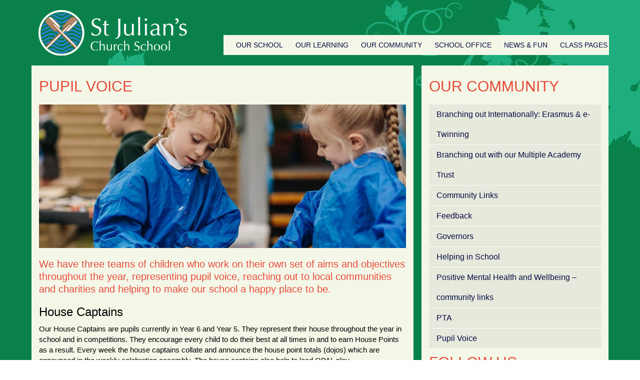

--- FILE ---
content_type: text/html; charset=UTF-8
request_url: https://www.stjuliansprimary.co.uk/our-community/pupil-voice/
body_size: 15007
content:
<!DOCTYPE html><html lang="en-GB"><head><script data-no-optimize="1">var litespeed_docref=sessionStorage.getItem("litespeed_docref");litespeed_docref&&(Object.defineProperty(document,"referrer",{get:function(){return litespeed_docref}}),sessionStorage.removeItem("litespeed_docref"));</script> <meta charset="UTF-8" /><meta http-equiv="X-UA-Compatible" content="IE=edge"><meta name="viewport" content="width=device-width, initial-scale=1"><link rel="profile" href="https://gmpg.org/xfn/11" />
 <script type="litespeed/javascript" data-src="https://kit.fontawesome.com/1c8af489cb.js" crossorigin="anonymous"></script> <link rel="pingback" href="https://www.stjuliansprimary.co.uk/xmlrpc.php" /><meta name='robots' content='index, follow, max-image-preview:large, max-snippet:-1, max-video-preview:-1' /><title>Pupil Voice - St Julian&#039;s Church School</title><link rel="canonical" href="https://www.stjuliansprimary.co.uk/our-community/pupil-voice/" /><meta property="og:locale" content="en_GB" /><meta property="og:type" content="article" /><meta property="og:title" content="Pupil Voice - St Julian&#039;s Church School" /><meta property="og:description" content="House Captains Our House Captains are pupils currently in Year 6 and Year 5. They represent their house throughout the year in school and in competitions. They encourage every child to do their best at &hellip;" /><meta property="og:url" content="https://www.stjuliansprimary.co.uk/our-community/pupil-voice/" /><meta property="og:site_name" content="St Julian&#039;s Church School" /><meta property="article:publisher" content="https://www.facebook.com/St-Julians-Church-Primary-Wellow-365152613523056/" /><meta property="article:modified_time" content="2023-10-29T13:05:47+00:00" /><meta property="og:image" content="https://www.stjuliansprimary.co.uk/wp-content/uploads/2020/03/PD-STJULIANS2019-0400-LOW.jpg" /><meta property="og:image:width" content="1024" /><meta property="og:image:height" content="682" /><meta property="og:image:type" content="image/jpeg" /><meta name="twitter:card" content="summary_large_image" /><meta name="twitter:label1" content="Estimated reading time" /><meta name="twitter:data1" content="2 minutes" /> <script type="application/ld+json" class="yoast-schema-graph">{"@context":"https://schema.org","@graph":[{"@type":"WebPage","@id":"https://www.stjuliansprimary.co.uk/our-community/pupil-voice/","url":"https://www.stjuliansprimary.co.uk/our-community/pupil-voice/","name":"Pupil Voice - St Julian&#039;s Church School","isPartOf":{"@id":"https://www.stjuliansprimary.co.uk/#website"},"primaryImageOfPage":{"@id":"https://www.stjuliansprimary.co.uk/our-community/pupil-voice/#primaryimage"},"image":{"@id":"https://www.stjuliansprimary.co.uk/our-community/pupil-voice/#primaryimage"},"thumbnailUrl":"https://www.stjuliansprimary.co.uk/wp-content/uploads/2020/03/PD-STJULIANS2019-0400-LOW.jpg","datePublished":"2020-03-11T09:20:21+00:00","dateModified":"2023-10-29T13:05:47+00:00","breadcrumb":{"@id":"https://www.stjuliansprimary.co.uk/our-community/pupil-voice/#breadcrumb"},"inLanguage":"en-GB","potentialAction":[{"@type":"ReadAction","target":["https://www.stjuliansprimary.co.uk/our-community/pupil-voice/"]}]},{"@type":"ImageObject","inLanguage":"en-GB","@id":"https://www.stjuliansprimary.co.uk/our-community/pupil-voice/#primaryimage","url":"https://www.stjuliansprimary.co.uk/wp-content/uploads/2020/03/PD-STJULIANS2019-0400-LOW.jpg","contentUrl":"https://www.stjuliansprimary.co.uk/wp-content/uploads/2020/03/PD-STJULIANS2019-0400-LOW.jpg","width":1024,"height":682},{"@type":"BreadcrumbList","@id":"https://www.stjuliansprimary.co.uk/our-community/pupil-voice/#breadcrumb","itemListElement":[{"@type":"ListItem","position":1,"name":"Home","item":"https://www.stjuliansprimary.co.uk/"},{"@type":"ListItem","position":2,"name":"Our Community","item":"https://www.stjuliansprimary.co.uk/our-community/"},{"@type":"ListItem","position":3,"name":"Pupil Voice"}]},{"@type":"WebSite","@id":"https://www.stjuliansprimary.co.uk/#website","url":"https://www.stjuliansprimary.co.uk/","name":"St Julian&#039;s Church School","description":"Inspiring everyone to achieve","publisher":{"@id":"https://www.stjuliansprimary.co.uk/#organization"},"potentialAction":[{"@type":"SearchAction","target":{"@type":"EntryPoint","urlTemplate":"https://www.stjuliansprimary.co.uk/?s={search_term_string}"},"query-input":{"@type":"PropertyValueSpecification","valueRequired":true,"valueName":"search_term_string"}}],"inLanguage":"en-GB"},{"@type":"Organization","@id":"https://www.stjuliansprimary.co.uk/#organization","name":"St Julian's Church School","url":"https://www.stjuliansprimary.co.uk/","logo":{"@type":"ImageObject","inLanguage":"en-GB","@id":"https://www.stjuliansprimary.co.uk/#/schema/logo/image/","url":"https://www.stjuliansprimary.co.uk/wp-content/uploads/2020/03/logo.png","contentUrl":"https://www.stjuliansprimary.co.uk/wp-content/uploads/2020/03/logo.png","width":298,"height":91,"caption":"St Julian's Church School"},"image":{"@id":"https://www.stjuliansprimary.co.uk/#/schema/logo/image/"},"sameAs":["https://www.facebook.com/St-Julians-Church-Primary-Wellow-365152613523056/"]}]}</script> <link rel="alternate" type="application/rss+xml" title="St Julian&#039;s Church School &raquo; Feed" href="https://www.stjuliansprimary.co.uk/feed/" /><link rel="alternate" type="application/rss+xml" title="St Julian&#039;s Church School &raquo; Comments Feed" href="https://www.stjuliansprimary.co.uk/comments/feed/" /><link rel="alternate" title="oEmbed (JSON)" type="application/json+oembed" href="https://www.stjuliansprimary.co.uk/wp-json/oembed/1.0/embed?url=https%3A%2F%2Fwww.stjuliansprimary.co.uk%2Four-community%2Fpupil-voice%2F" /><link rel="alternate" title="oEmbed (XML)" type="text/xml+oembed" href="https://www.stjuliansprimary.co.uk/wp-json/oembed/1.0/embed?url=https%3A%2F%2Fwww.stjuliansprimary.co.uk%2Four-community%2Fpupil-voice%2F&#038;format=xml" /><style id='wp-img-auto-sizes-contain-inline-css' type='text/css'>img:is([sizes=auto i],[sizes^="auto," i]){contain-intrinsic-size:3000px 1500px}
/*# sourceURL=wp-img-auto-sizes-contain-inline-css */</style><style id="litespeed-ccss">html{font-family:sans-serif;-webkit-text-size-adjust:100%;-ms-text-size-adjust:100%}body{margin:0}nav{display:block}a{background-color:transparent}abbr[title]{border-bottom:1px dotted}img{border:0}button{margin:0;font:inherit;color:inherit}button{overflow:visible}button{text-transform:none}button{-webkit-appearance:button}button::-moz-focus-inner{padding:0;border:0}*{-webkit-box-sizing:border-box;-moz-box-sizing:border-box;box-sizing:border-box}:after,:before{-webkit-box-sizing:border-box;-moz-box-sizing:border-box;box-sizing:border-box}html{font-size:10px}body{font-family:"Helvetica Neue",Helvetica,Arial,sans-serif;font-size:14px;line-height:1.42857143;color:#333;background-color:#fff}button{font-family:inherit;font-size:inherit;line-height:inherit}a{color:#337ab7;text-decoration:none}img{vertical-align:middle}.img-responsive{display:block;max-width:100%;height:auto}h2{font-family:inherit;font-weight:500;line-height:1.1;color:inherit}h2{margin-top:20px;margin-bottom:10px}h2{font-size:30px}p{margin:0 0 10px}ul{margin-top:0;margin-bottom:10px}ul ul{margin-bottom:0}abbr[title]{border-bottom:1px dotted #777}.container{padding-right:15px;padding-left:15px;margin-right:auto;margin-left:auto}@media (min-width:768px){.container{width:750px}}@media (min-width:992px){.container{width:970px}}@media (min-width:1200px){.container{width:1170px}}.row{margin-right:-15px;margin-left:-15px}.col-lg-2,.col-lg-5,.col-lg-7,.col-md-2,.col-md-4,.col-md-5,.col-md-7,.col-md-8,.col-sm-12,.col-sm-4,.col-sm-6,.col-sm-8,.col-xs-4{position:relative;min-height:1px;padding-right:15px;padding-left:15px}.col-xs-4{float:left}.col-xs-4{width:33.33333333%}@media (min-width:768px){.col-sm-12,.col-sm-4,.col-sm-6,.col-sm-8{float:left}.col-sm-12{width:100%}.col-sm-8{width:66.66666667%}.col-sm-6{width:50%}.col-sm-4{width:33.33333333%}}@media (min-width:992px){.col-md-2,.col-md-4,.col-md-5,.col-md-7,.col-md-8{float:left}.col-md-8{width:66.66666667%}.col-md-7{width:58.33333333%}.col-md-5{width:41.66666667%}.col-md-4{width:33.33333333%}.col-md-2{width:16.66666667%}}@media (min-width:1200px){.col-lg-2,.col-lg-5,.col-lg-7{float:left}.col-lg-7{width:58.33333333%}.col-lg-5{width:41.66666667%}.col-lg-2{width:16.66666667%}}.btn{display:inline-block;padding:6px 12px;margin-bottom:0;font-size:14px;font-weight:400;line-height:1.42857143;text-align:center;white-space:nowrap;vertical-align:middle;-ms-touch-action:manipulation;touch-action:manipulation;background-image:none;border:1px solid transparent;border-radius:4px}.collapse{display:none}.caret{display:inline-block;width:0;height:0;margin-left:2px;vertical-align:middle;border-top:4px dashed;border-top:4px solid;border-right:4px solid transparent;border-left:4px solid transparent}.dropdown{position:relative}.dropdown-menu{position:absolute;top:100%;left:0;z-index:1000;display:none;float:left;min-width:160px;padding:5px 0;margin:2px 0 0;font-size:14px;text-align:left;list-style:none;background-color:#fff;-webkit-background-clip:padding-box;background-clip:padding-box;border:1px solid #ccc;border:1px solid rgba(0,0,0,.15);border-radius:4px;-webkit-box-shadow:0 6px 12px rgba(0,0,0,.175);box-shadow:0 6px 12px rgba(0,0,0,.175)}.dropdown-menu>li>a{display:block;padding:3px 20px;clear:both;font-weight:400;line-height:1.42857143;color:#333;white-space:nowrap}.nav{padding-left:0;margin-bottom:0;list-style:none}.nav>li{position:relative;display:block}.nav>li>a{position:relative;display:block;padding:10px 15px}.navbar{position:relative;min-height:50px;margin-bottom:20px;border:1px solid transparent}@media (min-width:768px){.navbar{border-radius:4px}}@media (min-width:768px){.navbar-header{float:left}}.navbar-collapse{padding-right:15px;padding-left:15px;overflow-x:visible;-webkit-overflow-scrolling:touch;border-top:1px solid transparent;-webkit-box-shadow:inset 0 1px 0 rgba(255,255,255,.1);box-shadow:inset 0 1px 0 rgba(255,255,255,.1)}@media (min-width:768px){.navbar-collapse{width:auto;border-top:0;-webkit-box-shadow:none;box-shadow:none}.navbar-collapse.collapse{display:block!important;height:auto!important;padding-bottom:0;overflow:visible!important}}.navbar-toggle{position:relative;float:right;padding:9px 10px;margin-top:8px;margin-right:15px;margin-bottom:8px;background-color:transparent;background-image:none;border:1px solid transparent;border-radius:4px}@media (min-width:768px){.navbar-toggle{display:none}}.navbar-nav{margin:7.5px -15px}.navbar-nav>li>a{padding-top:10px;padding-bottom:10px;line-height:20px}@media (min-width:768px){.navbar-nav{float:left;margin:0}.navbar-nav>li{float:left}.navbar-nav>li>a{padding-top:15px;padding-bottom:15px}}.navbar-nav>li>.dropdown-menu{margin-top:0;border-top-left-radius:0;border-top-right-radius:0}.container:after,.container:before,.nav:after,.nav:before,.navbar-collapse:after,.navbar-collapse:before,.navbar-header:after,.navbar-header:before,.navbar:after,.navbar:before,.row:after,.row:before{display:table;content:" "}.container:after,.nav:after,.navbar-collapse:after,.navbar-header:after,.navbar:after,.row:after{clear:both}@-ms-viewport{width:device-width}.visible-sm,.visible-xs{display:none!important}@media (max-width:767px){.visible-xs{display:block!important}}@media (min-width:768px) and (max-width:991px){.visible-sm{display:block!important}}body,html{font-family:'Ubuntu',sans-serif;font-weight:400;color:#000;font-size:15px}body{overflow-x:hidden;background-image:url("/wp-content/themes/stjulians/images/body-bg.jpg");background-repeat:no-repeat;background-position:top;background-attachment:fixed}a{color:#000}.reset{padding:0;margin:0}.display-table{display:table;width:100%;height:100%;table-layout:fixed}.table-cell{display:table-cell;vertical-align:middle}.header{padding-left:8px;padding-right:8px}.header-gutter{margin-left:0;margin-right:0}@media (min-width:992px){.header-gutter{margin-left:7px;margin-right:7px}}#logo{text-align:center;margin-top:30px}#logo img{display:inline}@media (min-width:992px){#logo{text-align:left;margin-top:0}}.navbar{margin-bottom:0}.navbar-nav{margin:0!important}.navbar-header{background-color:#e6e9dc}#menu{border:none;min-height:40px;background-color:#f4f7e8;margin-top:30px;margin-bottom:15px;border-radius:0}#menu .nav>li>a{color:#060a40;font-size:14px;padding:0 15px;line-height:40px;font-weight:500;text-transform:uppercase}.dropdown-menu{padding:0;border:none;border-radius:0;background-color:#e6e9dc}@media (max-width:991px){.dropdown-menu{width:100%;position:relative}}#menu .dropdown-inner li a{display:block;padding:0 15px;clear:both;line-height:40px;color:#060a40;font-size:14px;font-weight:500;text-transform:uppercase}@media (min-width:992px){#menu .dropdown-inner li a{min-width:240px}}@media (min-width:992px){.header{padding:20px 0}#menu{margin-bottom:0}.navbar-nav>li{margin:0 0 0 15px}#menu .nav{width:100%;padding:0}#menu{margin-top:38px}.navbar-nav>li{margin:0 0 0 12px}#menu .dropdown-menu{margin-left:-13px}#menu .dropdown-inner a{font-size:13px}#menu .nav>li>a{font-size:13px;padding:0}}@media (min-width:1200px){#menu{margin-top:50px}.navbar-nav>li{margin:0 0 0 25px}#menu .nav>li>a{font-size:14px}#menu .dropdown-menu{margin-left:-15px}#menu .dropdown-inner a{font-size:14px}}#menu #category{float:left;padding-left:15px;font-size:14px;font-weight:700;line-height:60px;color:#060a40}#menu .btn-navbar{color:#060a40}.entry-meta{padding:0 0 20px}.entry-utility{padding:20px 0 0}.footer{padding-left:8px;padding-right:8px}.footer-gutter{background-color:#aaa69d;padding:15px 40px}.footer-image{padding:7px}@media (min-width:768px){.footer-image{padding:7px}}.footer p{font-size:14px;margin:0 0 5px;color:#fff}.footer a{color:#fff;text-decoration:none}.credits{line-height:40px;padding-bottom:30px;color:#fff}.credits p{margin:0;font-size:14px}.credits-right{text-align:right}.social i{color:#fff;font-size:30px}@media (max-width:991px){.social{display:none}}@media (max-width:767px){.footer{text-align:center}}.attachment img{max-width:100%;height:auto}#content .attachment img{display:block;margin:0 auto}.caret{display:none}.navigation{background-color:#e6e9dc;color:#fff;padding:10px}.navigation a{color:#060a40;text-decoration:none}@media (max-width:992px){.navbar-header{float:none}.navbar-toggle{display:block}.navbar-collapse{border-top:1px solid transparent;box-shadow:inset 0 1px 0 rgba(255,255,255,.1)}.navbar-collapse.collapse{display:none!important}.navbar-nav{float:none!important;margin-top:7.5px}.navbar-nav>li{float:none}.navbar-nav>li>a{padding-top:10px;padding-bottom:10px}}ul{box-sizing:border-box}.entry-content{counter-reset:footnotes}:root{--wp--preset--font-size--normal:16px;--wp--preset--font-size--huge:42px}body{--wp--preset--color--black:#000;--wp--preset--color--cyan-bluish-gray:#abb8c3;--wp--preset--color--white:#fff;--wp--preset--color--pale-pink:#f78da7;--wp--preset--color--vivid-red:#cf2e2e;--wp--preset--color--luminous-vivid-orange:#ff6900;--wp--preset--color--luminous-vivid-amber:#fcb900;--wp--preset--color--light-green-cyan:#7bdcb5;--wp--preset--color--vivid-green-cyan:#00d084;--wp--preset--color--pale-cyan-blue:#8ed1fc;--wp--preset--color--vivid-cyan-blue:#0693e3;--wp--preset--color--vivid-purple:#9b51e0;--wp--preset--gradient--vivid-cyan-blue-to-vivid-purple:linear-gradient(135deg,rgba(6,147,227,1) 0%,#9b51e0 100%);--wp--preset--gradient--light-green-cyan-to-vivid-green-cyan:linear-gradient(135deg,#7adcb4 0%,#00d082 100%);--wp--preset--gradient--luminous-vivid-amber-to-luminous-vivid-orange:linear-gradient(135deg,rgba(252,185,0,1) 0%,rgba(255,105,0,1) 100%);--wp--preset--gradient--luminous-vivid-orange-to-vivid-red:linear-gradient(135deg,rgba(255,105,0,1) 0%,#cf2e2e 100%);--wp--preset--gradient--very-light-gray-to-cyan-bluish-gray:linear-gradient(135deg,#eee 0%,#a9b8c3 100%);--wp--preset--gradient--cool-to-warm-spectrum:linear-gradient(135deg,#4aeadc 0%,#9778d1 20%,#cf2aba 40%,#ee2c82 60%,#fb6962 80%,#fef84c 100%);--wp--preset--gradient--blush-light-purple:linear-gradient(135deg,#ffceec 0%,#9896f0 100%);--wp--preset--gradient--blush-bordeaux:linear-gradient(135deg,#fecda5 0%,#fe2d2d 50%,#6b003e 100%);--wp--preset--gradient--luminous-dusk:linear-gradient(135deg,#ffcb70 0%,#c751c0 50%,#4158d0 100%);--wp--preset--gradient--pale-ocean:linear-gradient(135deg,#fff5cb 0%,#b6e3d4 50%,#33a7b5 100%);--wp--preset--gradient--electric-grass:linear-gradient(135deg,#caf880 0%,#71ce7e 100%);--wp--preset--gradient--midnight:linear-gradient(135deg,#020381 0%,#2874fc 100%);--wp--preset--font-size--small:13px;--wp--preset--font-size--medium:20px;--wp--preset--font-size--large:36px;--wp--preset--font-size--x-large:42px;--wp--preset--spacing--20:.44rem;--wp--preset--spacing--30:.67rem;--wp--preset--spacing--40:1rem;--wp--preset--spacing--50:1.5rem;--wp--preset--spacing--60:2.25rem;--wp--preset--spacing--70:3.38rem;--wp--preset--spacing--80:5.06rem;--wp--preset--shadow--natural:6px 6px 9px rgba(0,0,0,.2);--wp--preset--shadow--deep:12px 12px 50px rgba(0,0,0,.4);--wp--preset--shadow--sharp:6px 6px 0px rgba(0,0,0,.2);--wp--preset--shadow--outlined:6px 6px 0px -3px rgba(255,255,255,1),6px 6px rgba(0,0,0,1);--wp--preset--shadow--crisp:6px 6px 0px rgba(0,0,0,1)}</style><link rel="preload" data-asynced="1" data-optimized="2" as="style" onload="this.onload=null;this.rel='stylesheet'" href="https://www.stjuliansprimary.co.uk/wp-content/litespeed/ucss/10aab4cd0a1c1301b6ea4d67aa525984.css?ver=d31d8" /><script data-optimized="1" type="litespeed/javascript" data-src="https://www.stjuliansprimary.co.uk/wp-content/plugins/litespeed-cache/assets/js/css_async.min.js"></script> <style id='wp-block-library-inline-css' type='text/css'>/*wp_block_styles_on_demand_placeholder:696ef8eff0bb3*/
/*# sourceURL=wp-block-library-inline-css */</style><style id='classic-theme-styles-inline-css' type='text/css'>/*! This file is auto-generated */
.wp-block-button__link{color:#fff;background-color:#32373c;border-radius:9999px;box-shadow:none;text-decoration:none;padding:calc(.667em + 2px) calc(1.333em + 2px);font-size:1.125em}.wp-block-file__button{background:#32373c;color:#fff;text-decoration:none}
/*# sourceURL=/wp-includes/css/classic-themes.min.css */</style> <script type="litespeed/javascript" data-src="https://www.stjuliansprimary.co.uk/wp-includes/js/jquery/jquery.min.js" id="jquery-core-js"></script> <link rel="https://api.w.org/" href="https://www.stjuliansprimary.co.uk/wp-json/" /><link rel="alternate" title="JSON" type="application/json" href="https://www.stjuliansprimary.co.uk/wp-json/wp/v2/pages/3913" /><link rel="EditURI" type="application/rsd+xml" title="RSD" href="https://www.stjuliansprimary.co.uk/xmlrpc.php?rsd" /><link rel='shortlink' href='https://www.stjuliansprimary.co.uk/?p=3913' /> <script type="litespeed/javascript" data-src="https://www.googletagmanager.com/gtag/js?id=G-SYD5TQB8RQ"></script> <script type="litespeed/javascript">window.dataLayer=window.dataLayer||[];function gtag(){dataLayer.push(arguments)}
gtag('js',new Date());gtag('config','G-SYD5TQB8RQ')</script>  <script type="litespeed/javascript" data-src="https://www.googletagmanager.com/gtag/js?id=UA-73762972-14"></script> <script type="litespeed/javascript">window.dataLayer=window.dataLayer||[];function gtag(){dataLayer.push(arguments)}
gtag('js',new Date());gtag('config','UA-73762972-14')</script> <link rel="icon" href="https://www.stjuliansprimary.co.uk/wp-content/uploads/2020/03/favicon.png" type="image/png"/><div class="eckho-status" style="display:none;"></div></head><body data-rsssl=1><div class="container header"><div class="row header-gutter"><div class="col-sm-12 col-md-4"><div id="logo">
<a href="https://www.stjuliansprimary.co.uk"><img data-lazyloaded="1" src="[data-uri]" width="298" height="91" data-src="https://www.stjuliansprimary.co.uk/wp-content/themes/stjulians/images/logo.png" alt="Shoscombe Primary School" class="img-responsive" /></a></div></div><div class="col-sm-12 col-md-8 reset"><div class="social">
<a href="https://www.facebook.com/St-Julians-Church-Primary-Wellow-365152613523056/" target="_blank" style="float:right;"><i class="fa fa-facebook-official" aria-hidden="true"></i></a></div><nav id="menu" class="navbar"><div class="navbar-header"><span id="category" class="visible-xs visible-sm">Menu</span>
<button type="button" class="btn btn-navbar navbar-toggle" data-toggle="collapse" data-target=".navbar-ex1-collapse"><i class="fa fa-bars"></i></button></div><div class="collapse navbar-collapse navbar-ex1-collapse reset"><ul id="menu-top-menu" class="nav navbar-nav reset"><li id="menu-item-4007" class="menu-item menu-item-type-post_type menu-item-object-page menu-item-has-children menu-item-4007 dropdown"><a title="Our School" href="#" data-toggle="dropdown" class="dropdown-toggle" aria-haspopup="true">Our School <span class="caret"></span></a><ul role="menu" class=" dropdown-menu dropdown-inner"><li id="menu-item-4040" class="menu-item menu-item-type-post_type menu-item-object-page menu-item-4040"><a title="Welcome" href="https://www.stjuliansprimary.co.uk/our-school/welcome/">Welcome</a></li><li id="menu-item-4011" class="menu-item menu-item-type-post_type menu-item-object-page menu-item-4011"><a title="Our Building &#038; History" href="https://www.stjuliansprimary.co.uk/our-school/our-building-history/">Our Building &#038; History</a></li><li id="menu-item-4039" class="menu-item menu-item-type-post_type menu-item-object-page menu-item-4039"><a title="Our Vision &#038; Values" href="https://www.stjuliansprimary.co.uk/our-school/vision-values/">Our Vision &#038; Values</a></li><li id="menu-item-4010" class="menu-item menu-item-type-post_type menu-item-object-page menu-item-4010"><a title="Ofsted &#038; SIAMS" href="https://www.stjuliansprimary.co.uk/our-school/ofsted-siams/">Ofsted &#038; SIAMS</a></li><li id="menu-item-4014" class="menu-item menu-item-type-post_type menu-item-object-page menu-item-4014"><a title="Key Stage Assessment Results" href="https://www.stjuliansprimary.co.uk/our-school/results/">Key Stage Assessment Results</a></li><li id="menu-item-4034" class="menu-item menu-item-type-post_type menu-item-object-page menu-item-4034"><a title="School Development" href="https://www.stjuliansprimary.co.uk/our-school/school-development/">School Development</a></li><li id="menu-item-4012" class="menu-item menu-item-type-post_type menu-item-object-page menu-item-4012"><a title="Positive Behaviour In Our School" href="https://www.stjuliansprimary.co.uk/our-school/positive-behaviour-in-our-school/">Positive Behaviour In Our School</a></li><li id="menu-item-5735" class="menu-item menu-item-type-post_type menu-item-object-page menu-item-5735"><a title="Personal Development and Wellbeing" href="https://www.stjuliansprimary.co.uk/our-school/personal-development-and-wellbeing/">Personal Development and Wellbeing</a></li><li id="menu-item-5983" class="menu-item menu-item-type-post_type menu-item-object-page menu-item-5983"><a title="British Values" href="https://www.stjuliansprimary.co.uk/our-school/british-values/">British Values</a></li><li id="menu-item-5788" class="menu-item menu-item-type-post_type menu-item-object-page menu-item-5788"><a title="OPAL PLAY" href="https://www.stjuliansprimary.co.uk/our-school/opal/">OPAL PLAY</a></li><li id="menu-item-4009" class="menu-item menu-item-type-post_type menu-item-object-page menu-item-4009"><a title="Equalities" href="https://www.stjuliansprimary.co.uk/our-school/equalities/">Equalities</a></li><li id="menu-item-4013" class="menu-item menu-item-type-post_type menu-item-object-page menu-item-4013"><a title="Pupil Premium" href="https://www.stjuliansprimary.co.uk/our-school/pupil-premium/">Pupil Premium</a></li><li id="menu-item-4015" class="menu-item menu-item-type-post_type menu-item-object-page menu-item-4015"><a title="Safeguarding" href="https://www.stjuliansprimary.co.uk/our-school/safeguarding/">Safeguarding</a></li><li id="menu-item-4035" class="menu-item menu-item-type-post_type menu-item-object-page menu-item-4035"><a title="SEN, Disability &#038; Inclusion" href="https://www.stjuliansprimary.co.uk/our-school/sen-disability-inclusion/">SEN, Disability &#038; Inclusion</a></li><li id="menu-item-4036" class="menu-item menu-item-type-post_type menu-item-object-page menu-item-4036"><a title="Sports Premium" href="https://www.stjuliansprimary.co.uk/our-school/sports-premium/">Sports Premium</a></li></ul></li><li id="menu-item-3996" class="menu-item menu-item-type-post_type menu-item-object-page menu-item-has-children menu-item-3996 dropdown"><a title="Our Learning" href="#" data-toggle="dropdown" class="dropdown-toggle" aria-haspopup="true">Our Learning <span class="caret"></span></a><ul role="menu" class=" dropdown-menu dropdown-inner"><li id="menu-item-4002" class="menu-item menu-item-type-post_type menu-item-object-page menu-item-4002"><a title="Our Curriculum" href="https://www.stjuliansprimary.co.uk/our-learning/our-curriculum/">Our Curriculum</a></li><li id="menu-item-3998" class="menu-item menu-item-type-post_type menu-item-object-page menu-item-3998"><a title="EYFS" href="https://www.stjuliansprimary.co.uk/our-learning/eyfs/">EYFS</a></li><li id="menu-item-4006" class="menu-item menu-item-type-post_type menu-item-object-page menu-item-4006"><a title="Reading" href="https://www.stjuliansprimary.co.uk/our-learning/reading/">Reading</a></li><li id="menu-item-4044" class="menu-item menu-item-type-post_type menu-item-object-page menu-item-4044"><a title="Writing" href="https://www.stjuliansprimary.co.uk/our-learning/writing/">Writing</a></li><li id="menu-item-4003" class="menu-item menu-item-type-post_type menu-item-object-page menu-item-4003"><a title="Phonics" href="https://www.stjuliansprimary.co.uk/our-learning/phonics/">Phonics</a></li><li id="menu-item-4000" class="menu-item menu-item-type-post_type menu-item-object-page menu-item-4000"><a title="Maths" href="https://www.stjuliansprimary.co.uk/our-learning/maths/">Maths</a></li><li id="menu-item-4042" class="menu-item menu-item-type-post_type menu-item-object-page menu-item-4042"><a title="Science" href="https://www.stjuliansprimary.co.uk/our-learning/science/">Science</a></li><li id="menu-item-5742" class="menu-item menu-item-type-post_type menu-item-object-page menu-item-5742"><a title="History" href="https://www.stjuliansprimary.co.uk/our-learning/history-and-geography/">History</a></li><li id="menu-item-6149" class="menu-item menu-item-type-post_type menu-item-object-page menu-item-6149"><a title="Geography" href="https://www.stjuliansprimary.co.uk/our-learning/geography/">Geography</a></li><li id="menu-item-3997" class="menu-item menu-item-type-post_type menu-item-object-page menu-item-3997"><a title="Computing &#038; E-safety" href="https://www.stjuliansprimary.co.uk/our-learning/computing-e-safety/">Computing &#038; E-safety</a></li><li id="menu-item-4005" class="menu-item menu-item-type-post_type menu-item-object-page menu-item-4005"><a title="Religious Education" href="https://www.stjuliansprimary.co.uk/our-learning/re/">Religious Education</a></li><li id="menu-item-4043" class="menu-item menu-item-type-post_type menu-item-object-page menu-item-4043"><a title="Physical Education" href="https://www.stjuliansprimary.co.uk/our-learning/sport/">Physical Education</a></li><li id="menu-item-4004" class="menu-item menu-item-type-post_type menu-item-object-page menu-item-4004"><a title="PSHE &#038; RSE" href="https://www.stjuliansprimary.co.uk/our-learning/pshe-british-values/">PSHE &#038; RSE</a></li><li id="menu-item-4001" class="menu-item menu-item-type-post_type menu-item-object-page menu-item-4001"><a title="Music, Singing &#038; The Arts" href="https://www.stjuliansprimary.co.uk/our-learning/music-singing-the-arts/">Music, Singing &#038; The Arts</a></li><li id="menu-item-3999" class="menu-item menu-item-type-post_type menu-item-object-page menu-item-3999"><a title="Foreign Languages" href="https://www.stjuliansprimary.co.uk/our-learning/languages/">Foreign Languages</a></li></ul></li><li id="menu-item-3984" class="menu-item menu-item-type-post_type menu-item-object-page current-page-ancestor current-menu-ancestor current-menu-parent current-page-parent current_page_parent current_page_ancestor menu-item-has-children menu-item-3984 dropdown"><a title="Our Community" href="#" data-toggle="dropdown" class="dropdown-toggle" aria-haspopup="true">Our Community <span class="caret"></span></a><ul role="menu" class=" dropdown-menu dropdown-inner"><li id="menu-item-3987" class="menu-item menu-item-type-post_type menu-item-object-page menu-item-3987"><a title="Branching out with our Multiple Academy Trust" href="https://www.stjuliansprimary.co.uk/our-community/branching-out-with-our-multiple-academy-trust/">Branching out with our Multiple Academy Trust</a></li><li id="menu-item-3985" class="menu-item menu-item-type-post_type menu-item-object-page menu-item-3985"><a title="Branching out Internationally: Erasmus &#038; e-Twinning" href="https://www.stjuliansprimary.co.uk/our-community/branching-out-internationally-erasmus-2018-2020/">Branching out Internationally: Erasmus &#038; e-Twinning</a></li><li id="menu-item-3988" class="menu-item menu-item-type-post_type menu-item-object-page menu-item-3988"><a title="Community Links" href="https://www.stjuliansprimary.co.uk/our-community/community-links/">Community Links</a></li><li id="menu-item-5977" class="menu-item menu-item-type-post_type menu-item-object-page menu-item-5977"><a title="Positive Mental Health and Wellbeing – community links" href="https://www.stjuliansprimary.co.uk/our-community/positive-mental-health-and-wellbeing-community-links/">Positive Mental Health and Wellbeing – community links</a></li><li id="menu-item-3991" class="menu-item menu-item-type-post_type menu-item-object-page menu-item-3991"><a title="Feedback" href="https://www.stjuliansprimary.co.uk/our-community/feedback/">Feedback</a></li><li id="menu-item-3992" class="menu-item menu-item-type-post_type menu-item-object-page menu-item-3992"><a title="Governors" href="https://www.stjuliansprimary.co.uk/our-community/governors/">Governors</a></li><li id="menu-item-3993" class="menu-item menu-item-type-post_type menu-item-object-page menu-item-3993"><a title="Helping in School" href="https://www.stjuliansprimary.co.uk/our-community/helping-in-school/">Helping in School</a></li><li id="menu-item-3994" class="menu-item menu-item-type-post_type menu-item-object-page menu-item-3994"><a title="PTA" href="https://www.stjuliansprimary.co.uk/our-community/pta/">PTA</a></li><li id="menu-item-3995" class="menu-item menu-item-type-post_type menu-item-object-page current-menu-item page_item page-item-3913 current_page_item menu-item-3995 active"><a title="Pupil Voice" href="https://www.stjuliansprimary.co.uk/our-community/pupil-voice/">Pupil Voice</a></li></ul></li><li id="menu-item-4024" class="menu-item menu-item-type-post_type menu-item-object-page menu-item-has-children menu-item-4024 dropdown"><a title="School Office" href="#" data-toggle="dropdown" class="dropdown-toggle" aria-haspopup="true">School Office <span class="caret"></span></a><ul role="menu" class=" dropdown-menu dropdown-inner"><li id="menu-item-4008" class="menu-item menu-item-type-post_type menu-item-object-page menu-item-4008"><a title="Admissions &#038; Open Days" href="https://www.stjuliansprimary.co.uk/our-school/admissions/">Admissions &#038; Open Days</a></li><li id="menu-item-4037" class="menu-item menu-item-type-post_type menu-item-object-page menu-item-4037"><a title="Starting School &#038; Settling In" href="https://www.stjuliansprimary.co.uk/our-school/starting-school/">Starting School &#038; Settling In</a></li><li id="menu-item-4041" class="menu-item menu-item-type-post_type menu-item-object-page menu-item-4041"><a title="Who’s Who" href="https://www.stjuliansprimary.co.uk/our-school/whos-who/">Who’s Who</a></li><li id="menu-item-4028" class="menu-item menu-item-type-post_type menu-item-object-page menu-item-4028"><a title="Term Dates" href="https://www.stjuliansprimary.co.uk/school-office/term-dates/">Term Dates</a></li><li id="menu-item-4038" class="menu-item menu-item-type-post_type menu-item-object-page menu-item-4038"><a title="The School Day" href="https://www.stjuliansprimary.co.uk/our-school/the-school-day/">The School Day</a></li><li id="menu-item-4016" class="menu-item menu-item-type-post_type menu-item-object-page menu-item-4016"><a title="Attendance" href="https://www.stjuliansprimary.co.uk/school-office/attendance/">Attendance</a></li><li id="menu-item-4017" class="menu-item menu-item-type-post_type menu-item-object-page menu-item-4017"><a title="Bad Weather Opening" href="https://www.stjuliansprimary.co.uk/school-office/bad-weather-opening/">Bad Weather Opening</a></li><li id="menu-item-4021" class="menu-item menu-item-type-post_type menu-item-object-page menu-item-4021"><a title="Pay Online" href="https://www.stjuliansprimary.co.uk/school-office/pay-online/">Pay Online</a></li><li id="menu-item-4022" class="menu-item menu-item-type-post_type menu-item-object-page menu-item-4022"><a title="Policies and Procedures" href="https://www.stjuliansprimary.co.uk/school-office/policies-and-procedures/">Policies and Procedures</a></li><li id="menu-item-4025" class="menu-item menu-item-type-post_type menu-item-object-page menu-item-4025"><a title="School Lunches &#8211; SchoolGrid" href="https://www.stjuliansprimary.co.uk/school-office/school-lunches/">School Lunches &#8211; SchoolGrid</a></li><li id="menu-item-4026" class="menu-item menu-item-type-post_type menu-item-object-page menu-item-4026"><a title="Free School Meals" href="https://www.stjuliansprimary.co.uk/school-office/school-meals/">Free School Meals</a></li><li id="menu-item-4879" class="menu-item menu-item-type-post_type menu-item-object-page menu-item-4879"><a title="Breakfast Club" href="https://www.stjuliansprimary.co.uk/our-school/breakfast-club/">Breakfast Club</a></li><li id="menu-item-5747" class="menu-item menu-item-type-post_type menu-item-object-page menu-item-5747"><a title="After School Club" href="https://www.stjuliansprimary.co.uk/school-office/after-school-club/">After School Club</a></li><li id="menu-item-4029" class="menu-item menu-item-type-post_type menu-item-object-page menu-item-4029"><a title="Uniform" href="https://www.stjuliansprimary.co.uk/school-office/uniform/">Uniform</a></li><li id="menu-item-4030" class="menu-item menu-item-type-post_type menu-item-object-page menu-item-4030"><a title="Vacancies" href="https://www.stjuliansprimary.co.uk/school-office/vacancies/">Vacancies</a></li><li id="menu-item-4019" class="menu-item menu-item-type-post_type menu-item-object-page menu-item-4019"><a title="Contact Us" href="https://www.stjuliansprimary.co.uk/school-office/contact-us/">Contact Us</a></li></ul></li><li id="menu-item-3979" class="menu-item menu-item-type-post_type menu-item-object-page menu-item-has-children menu-item-3979 dropdown"><a title="News &#038; Fun" href="#" data-toggle="dropdown" class="dropdown-toggle" aria-haspopup="true">News &#038; Fun <span class="caret"></span></a><ul role="menu" class=" dropdown-menu dropdown-inner"><li id="menu-item-3981" class="menu-item menu-item-type-post_type menu-item-object-page menu-item-3981"><a title="Music Lessons" href="https://www.stjuliansprimary.co.uk/news-fun/music-lessons/">Music Lessons</a></li><li id="menu-item-3982" class="menu-item menu-item-type-post_type menu-item-object-page menu-item-3982"><a title="Newsletters" href="https://www.stjuliansprimary.co.uk/news-fun/newsletters/">Newsletters</a></li><li id="menu-item-3983" class="menu-item menu-item-type-post_type menu-item-object-page menu-item-3983"><a title="Performances" href="https://www.stjuliansprimary.co.uk/news-fun/performances/">Performances</a></li><li id="menu-item-4032" class="menu-item menu-item-type-post_type menu-item-object-page menu-item-4032"><a title="School Clubs" href="https://www.stjuliansprimary.co.uk/news-fun/school-clubs/">School Clubs</a></li><li id="menu-item-4050" class="menu-item menu-item-type-taxonomy menu-item-object-category menu-item-4050"><a title="School News" href="https://www.stjuliansprimary.co.uk/category/school-news/">School News</a></li><li id="menu-item-4033" class="menu-item menu-item-type-post_type menu-item-object-page menu-item-4033"><a title="Theme Weeks" href="https://www.stjuliansprimary.co.uk/news-fun/theme-weeks/">Theme Weeks</a></li></ul></li><li id="menu-item-3974" class="menu-item menu-item-type-post_type menu-item-object-page menu-item-has-children menu-item-3974 dropdown"><a title="Class Pages" href="#" data-toggle="dropdown" class="dropdown-toggle" aria-haspopup="true">Class Pages <span class="caret"></span></a><ul role="menu" class=" dropdown-menu dropdown-inner"><li id="menu-item-3975" class="menu-item menu-item-type-post_type menu-item-object-page menu-item-3975"><a title="Beech Class – Year 3/4" href="https://www.stjuliansprimary.co.uk/class-pages/beech-class-year-3-4/">Beech Class – Year 3/4</a></li><li id="menu-item-3976" class="menu-item menu-item-type-post_type menu-item-object-page menu-item-3976"><a title="Chestnut Class – Year 1/ 2" href="https://www.stjuliansprimary.co.uk/class-pages/chestnut-class-year-1-2/">Chestnut Class – Year 1/ 2</a></li><li id="menu-item-3977" class="menu-item menu-item-type-post_type menu-item-object-page menu-item-3977"><a title="Oak Class – Reception" href="https://www.stjuliansprimary.co.uk/class-pages/oak-class-reception/">Oak Class – Reception</a></li><li id="menu-item-4045" class="menu-item menu-item-type-post_type menu-item-object-page menu-item-4045"><a title="Sycamore Class – Year 5/6" href="https://www.stjuliansprimary.co.uk/class-pages/sycamore-class-year-5-6/">Sycamore Class – Year 5/6</a></li></ul></li></ul></div></div></nav></div></div></div><div class="container"><div class="row"><div class="col-sm-8 page-content"><div class="gutter unifyheight"><div class="page-content-inner"><h1>Pupil Voice</h1></div><div class="page-content-header"><div class="col-sm-12 reset page-banner"><img data-lazyloaded="1" src="[data-uri]" width="1024" height="400" data-src="https://www.stjuliansprimary.co.uk/wp-content/uploads/2020/03/PD-STJULIANS2019-0400-LOW-1024x400.jpg" class="img-responsive" alt="Pupil Voice at St Julian's Church School" title="Pupil Voice at St Julian's Church School"></div></div><div class="page-content-inner"><h4 class="leadin">We have three teams of children who work on their own set of aims and objectives throughout the year, representing pupil voice, reaching out to local communities and charities and helping to make our school a happy place to be.</h4><h3>House Captains</h3><p>Our House Captains are pupils currently in Year 6 and Year 5. They represent their house throughout the year in school and in competitions. They encourage every child to do their best at all times in and to earn House Points as a result. Every week the house captains collate and announce the house point totals (dojos) which are announced in the weekly celebration assembly. The house captains also help to lead OPAL play.</p><p>The House Captains are led by Miss Mills and Mrs Parker.</p><div></div><h3>School Council</h3><p>Children on the school council come from Years 2 to 6 and must apply to be on the team, delivering a speech to their peers. As a group they help and support children to make the school a friendly and fair place where everyone feels safe, happy and secure. They also lead on environment projects and are helping us to reduce our carbon footprint. They also find ways to support our local and wider community through charity and fund raising events.</p><p>The School Council is led by Mrs Mansfield.</p><div></div><h3>Core Value Leaders</h3><p>The Core Value Leaders are children in Sycamore Class who embody are Christian values, leading by example and supporting others to be the best they can be. These children support the spirituality of the school by promoting tour values and vision throughout school. They support with collective worship and help to lead services.</p><p>The Core Value Leaders are led by Miss Mills.</p></div></div></div><div class="col-sm-4 page-quick-links"><div class="gutter unifyheight"><h1>Our Community</h1><ul><li class="page_item page-item-3903"><a href="https://www.stjuliansprimary.co.uk/our-community/branching-out-internationally-erasmus-2018-2020/">Branching out Internationally: Erasmus &#038; e-Twinning</a></li><li class="page_item page-item-3901"><a href="https://www.stjuliansprimary.co.uk/our-community/branching-out-with-our-multiple-academy-trust/">Branching out with our Multiple Academy Trust</a></li><li class="page_item page-item-3917"><a href="https://www.stjuliansprimary.co.uk/our-community/community-links/">Community Links</a></li><li class="page_item page-item-3919"><a href="https://www.stjuliansprimary.co.uk/our-community/feedback/">Feedback</a></li><li class="page_item page-item-3909"><a href="https://www.stjuliansprimary.co.uk/our-community/governors/">Governors</a></li><li class="page_item page-item-3915"><a href="https://www.stjuliansprimary.co.uk/our-community/helping-in-school/">Helping in School</a></li><li class="page_item page-item-5970"><a href="https://www.stjuliansprimary.co.uk/our-community/positive-mental-health-and-wellbeing-community-links/">Positive Mental Health and Wellbeing &#8211; community links</a></li><li class="page_item page-item-3911"><a href="https://www.stjuliansprimary.co.uk/our-community/pta/">PTA</a></li><li class="page_item page-item-3913 current_page_item"><a href="https://www.stjuliansprimary.co.uk/our-community/pupil-voice/" aria-current="page">Pupil Voice</a></li></ul><h1>Follow Us</h1><div id="fb-root"></div> <script async defer crossorigin="anonymous" src="https://connect.facebook.net/en_GB/sdk.js#xfbml=1&version=v3.2"></script> <div class="fb-page" data-href="https://www.facebook.com/St-Julians-Church-Primary-Wellow-365152613523056/" data-tabs="timeline" data-height="70" data-small-header="false" data-adapt-container-width="true" data-hide-cover="false" data-show-facepile="true"><blockquote cite="https://www.facebook.com/St-Julians-Church-Primary-Wellow-365152613523056/" class="fb-xfbml-parse-ignore"><a href="https://www.facebook.com/St-Julians-Church-Primary-Wellow-365152613523056/">St Julian's Church School</a></blockquote></div></div></div></div></div><div class="container page-latest-news"><div class="gutter"><div class="row"><div class="col-sm-12"><h1>Latest News</h1></div></div><div class="row"><div class="col-xs-6 col-sm-6 col-md-4 latest-news-block unifyheight">
<a href="https://www.stjuliansprimary.co.uk/ten-pin-bowling/">
<img data-lazyloaded="1" src="[data-uri]" width="400" height="250" data-src="https://www.stjuliansprimary.co.uk/wp-content/uploads/2026/01/bowling1-400x250.jpg" class="img-responsive" /></a><div class="title"><a href="https://www.stjuliansprimary.co.uk/ten-pin-bowling/">Ten Pin Bowling</a></div><div class="excerpt"><p>We had a great time at our ten pin bowling event today. The children had so much fun and were brilliantly supportive of one another.</p></div>
<a href="https://www.stjuliansprimary.co.uk/ten-pin-bowling/" class="btn btn-primary">Read Article</a></div><div class="col-xs-6 col-sm-6 col-md-4 latest-news-block unifyheight">
<a href="https://www.stjuliansprimary.co.uk/adventure-playground-2/">
<img data-lazyloaded="1" src="[data-uri]" width="400" height="250" data-src="https://www.stjuliansprimary.co.uk/wp-content/uploads/2026/01/2-400x250.jpg" class="img-responsive" /></a><div class="title"><a href="https://www.stjuliansprimary.co.uk/adventure-playground-2/">Adventure Playground</a></div><div class="excerpt"><p>Surprise! Part two of our Adventure Playground development has happened! We didn&#8217;t quite anticipate that the work would be completed in just 8 days . And most of that time was spent waiting for the &hellip;</p></div>
<a href="https://www.stjuliansprimary.co.uk/adventure-playground-2/" class="btn btn-primary">Read Article</a></div><div class="col-xs-6 col-sm-6 col-md-4 latest-news-block unifyheight">
<a href="https://www.stjuliansprimary.co.uk/core-value-role-models-of-the-term-8/">
<img data-lazyloaded="1" src="[data-uri]" width="400" height="250" data-src="https://www.stjuliansprimary.co.uk/wp-content/uploads/2025/12/cvl1-400x250.jpg" class="img-responsive" /></a><div class="title"><a href="https://www.stjuliansprimary.co.uk/core-value-role-models-of-the-term-8/">CORE VALUE ROLE MODELS OF THE TERM</a></div><div class="excerpt"><p>This term we have been focusing on RESILIENCE so awarded Core Value Role Model of the Term certificates to recognise children who embody that core value every single day. Well done to Molly, Maya, Phoebe, &hellip;</p></div>
<a href="https://www.stjuliansprimary.co.uk/core-value-role-models-of-the-term-8/" class="btn btn-primary">Read Article</a></div></div></div></div><div class="container footer"><div class="footer-gutter"><div class="row"><div class="col-sm-4 col-md-5 col-lg-5 unifyheight"><div class="display-table"><div class="table-cell"><p>Tel - 01225 833143</p><p>Email - <a href='mailto:&#111;&#102;&#102;&#105;&#99;&#101;&#64;&#115;&#116;&#106;&#117;&#108;&#105;&#97;&#110;&#115;&#112;&#114;&#105;&#109;&#97;&#114;&#121;&#46;&#99;&#111;&#46;&#117;&#107;'>&#111;&#102;&#102;&#105;&#99;&#101;&#64;&#115;&#116;&#106;&#117;&#108;&#105;&#97;&#110;&#115;&#112;&#114;&#105;&#109;&#97;&#114;&#121;&#46;&#99;&#111;&#46;&#117;&#107;</a></p><p>High St, Wellow, Bath, BA2 8QS</p></div></div></div><div class="col-sm-8 col-md-7 col-lg-7 unifyheight"><div class="col-xs-4 col-md-2 col-lg-2 footer-image">
<img data-lazyloaded="1" src="[data-uri]" width="250" height="200" data-src='https://www.stjuliansprimary.co.uk/wp-content/themes/stjulians/images/footer-1.png' class='img-responsive'></div><div class="col-xs-4 col-md-2 col-lg-2 footer-image">
<img data-lazyloaded="1" src="[data-uri]" width="250" height="200" data-src='https://www.stjuliansprimary.co.uk/wp-content/themes/stjulians/images/footer-2.png' class='img-responsive'></div><div class="col-xs-4 col-md-2 col-lg-2 footer-image">
<img data-lazyloaded="1" src="[data-uri]" width="250" height="200" data-src='https://www.stjuliansprimary.co.uk/wp-content/themes/stjulians/images/footer-3.png' class='img-responsive'></div><div class="col-xs-4 col-md-2 col-lg-2 footer-image">
<img data-lazyloaded="1" src="[data-uri]" width="250" height="200" data-src='https://www.stjuliansprimary.co.uk/wp-content/themes/stjulians/images/footer-4.png' class='img-responsive'></div><div class="col-xs-4 col-md-2 col-lg-2 footer-image">
<img data-lazyloaded="1" src="[data-uri]" width="250" height="200" data-src='https://www.stjuliansprimary.co.uk/wp-content/themes/stjulians/images/footer-5.png' class='img-responsive'></div><div class="col-xs-4 col-md-2 col-lg-2 footer-image">
<img data-lazyloaded="1" src="[data-uri]" width="250" height="200" data-src='https://www.stjuliansprimary.co.uk/wp-content/themes/stjulians/images/footer-6.png' class='img-responsive'></div></div></div></div></div><div class="container credits"><div class="row"><div class="col-sm-6"><p>&copy; Copyright 2026 St Julians C of E Primary School | <a href="https://www.stjuliansprimary.co.uk/privacy-policy/">Privacy Policy</a></p>
<a href="https://www.midsomernortonschoolspartnership.com/" target="_blank"><img data-lazyloaded="1" src="[data-uri]" width="47" height="48" data-src="https://www.stjuliansprimary.co.uk/wp-content/themes/stjulians/images/mnsp-logo.jpg"></a>&nbsp;&nbsp;<a href="https://www.ceop.police.uk/safety-centre/" target="_blank"><img data-lazyloaded="1" src="[data-uri]" width="100" height="36" data-src="https://www.stjuliansprimary.co.uk/wp-content/themes/stjulians/images/ceop-logo.jpg"></a></div><div class="col-sm-6 credits-right"><a href="https://www.eckhomedia.co.uk/category/school-web-design/">School Web Design</a> by <a href="https://www.eckhomedia.co.uk/">eckhoMedia</a></div></div></div> <script type="litespeed/javascript" data-src="https://ajax.googleapis.com/ajax/libs/jquery/1.12.4/jquery.min.js"></script>  <script type="litespeed/javascript">window.addEventListener("load",function(){window.cookieconsent.initialise({"palette":{"popup":{"background":"#242424"},"button":{"background":"#39b754"}},"content":{"dismiss":"OK, I Accept","link":"Find out more","href":"https://www.stjuliansprimary.co.uk/school-office/privacy-policy/"}})})</script> <script type="speculationrules">{"prefetch":[{"source":"document","where":{"and":[{"href_matches":"/*"},{"not":{"href_matches":["/wp-*.php","/wp-admin/*","/wp-content/uploads/*","/wp-content/*","/wp-content/plugins/*","/wp-content/themes/stjulians/*","/*\\?(.+)"]}},{"not":{"selector_matches":"a[rel~=\"nofollow\"]"}},{"not":{"selector_matches":".no-prefetch, .no-prefetch a"}}]},"eagerness":"conservative"}]}</script> <script id="contact-form-7-js-extra" type="litespeed/javascript">var wpcf7={"apiSettings":{"root":"https://www.stjuliansprimary.co.uk/wp-json/contact-form-7/v1","namespace":"contact-form-7/v1"},"cached":"1"}</script> <script data-no-optimize="1">window.lazyLoadOptions=Object.assign({},{threshold:300},window.lazyLoadOptions||{});!function(t,e){"object"==typeof exports&&"undefined"!=typeof module?module.exports=e():"function"==typeof define&&define.amd?define(e):(t="undefined"!=typeof globalThis?globalThis:t||self).LazyLoad=e()}(this,function(){"use strict";function e(){return(e=Object.assign||function(t){for(var e=1;e<arguments.length;e++){var n,a=arguments[e];for(n in a)Object.prototype.hasOwnProperty.call(a,n)&&(t[n]=a[n])}return t}).apply(this,arguments)}function o(t){return e({},at,t)}function l(t,e){return t.getAttribute(gt+e)}function c(t){return l(t,vt)}function s(t,e){return function(t,e,n){e=gt+e;null!==n?t.setAttribute(e,n):t.removeAttribute(e)}(t,vt,e)}function i(t){return s(t,null),0}function r(t){return null===c(t)}function u(t){return c(t)===_t}function d(t,e,n,a){t&&(void 0===a?void 0===n?t(e):t(e,n):t(e,n,a))}function f(t,e){et?t.classList.add(e):t.className+=(t.className?" ":"")+e}function _(t,e){et?t.classList.remove(e):t.className=t.className.replace(new RegExp("(^|\\s+)"+e+"(\\s+|$)")," ").replace(/^\s+/,"").replace(/\s+$/,"")}function g(t){return t.llTempImage}function v(t,e){!e||(e=e._observer)&&e.unobserve(t)}function b(t,e){t&&(t.loadingCount+=e)}function p(t,e){t&&(t.toLoadCount=e)}function n(t){for(var e,n=[],a=0;e=t.children[a];a+=1)"SOURCE"===e.tagName&&n.push(e);return n}function h(t,e){(t=t.parentNode)&&"PICTURE"===t.tagName&&n(t).forEach(e)}function a(t,e){n(t).forEach(e)}function m(t){return!!t[lt]}function E(t){return t[lt]}function I(t){return delete t[lt]}function y(e,t){var n;m(e)||(n={},t.forEach(function(t){n[t]=e.getAttribute(t)}),e[lt]=n)}function L(a,t){var o;m(a)&&(o=E(a),t.forEach(function(t){var e,n;e=a,(t=o[n=t])?e.setAttribute(n,t):e.removeAttribute(n)}))}function k(t,e,n){f(t,e.class_loading),s(t,st),n&&(b(n,1),d(e.callback_loading,t,n))}function A(t,e,n){n&&t.setAttribute(e,n)}function O(t,e){A(t,rt,l(t,e.data_sizes)),A(t,it,l(t,e.data_srcset)),A(t,ot,l(t,e.data_src))}function w(t,e,n){var a=l(t,e.data_bg_multi),o=l(t,e.data_bg_multi_hidpi);(a=nt&&o?o:a)&&(t.style.backgroundImage=a,n=n,f(t=t,(e=e).class_applied),s(t,dt),n&&(e.unobserve_completed&&v(t,e),d(e.callback_applied,t,n)))}function x(t,e){!e||0<e.loadingCount||0<e.toLoadCount||d(t.callback_finish,e)}function M(t,e,n){t.addEventListener(e,n),t.llEvLisnrs[e]=n}function N(t){return!!t.llEvLisnrs}function z(t){if(N(t)){var e,n,a=t.llEvLisnrs;for(e in a){var o=a[e];n=e,o=o,t.removeEventListener(n,o)}delete t.llEvLisnrs}}function C(t,e,n){var a;delete t.llTempImage,b(n,-1),(a=n)&&--a.toLoadCount,_(t,e.class_loading),e.unobserve_completed&&v(t,n)}function R(i,r,c){var l=g(i)||i;N(l)||function(t,e,n){N(t)||(t.llEvLisnrs={});var a="VIDEO"===t.tagName?"loadeddata":"load";M(t,a,e),M(t,"error",n)}(l,function(t){var e,n,a,o;n=r,a=c,o=u(e=i),C(e,n,a),f(e,n.class_loaded),s(e,ut),d(n.callback_loaded,e,a),o||x(n,a),z(l)},function(t){var e,n,a,o;n=r,a=c,o=u(e=i),C(e,n,a),f(e,n.class_error),s(e,ft),d(n.callback_error,e,a),o||x(n,a),z(l)})}function T(t,e,n){var a,o,i,r,c;t.llTempImage=document.createElement("IMG"),R(t,e,n),m(c=t)||(c[lt]={backgroundImage:c.style.backgroundImage}),i=n,r=l(a=t,(o=e).data_bg),c=l(a,o.data_bg_hidpi),(r=nt&&c?c:r)&&(a.style.backgroundImage='url("'.concat(r,'")'),g(a).setAttribute(ot,r),k(a,o,i)),w(t,e,n)}function G(t,e,n){var a;R(t,e,n),a=e,e=n,(t=Et[(n=t).tagName])&&(t(n,a),k(n,a,e))}function D(t,e,n){var a;a=t,(-1<It.indexOf(a.tagName)?G:T)(t,e,n)}function S(t,e,n){var a;t.setAttribute("loading","lazy"),R(t,e,n),a=e,(e=Et[(n=t).tagName])&&e(n,a),s(t,_t)}function V(t){t.removeAttribute(ot),t.removeAttribute(it),t.removeAttribute(rt)}function j(t){h(t,function(t){L(t,mt)}),L(t,mt)}function F(t){var e;(e=yt[t.tagName])?e(t):m(e=t)&&(t=E(e),e.style.backgroundImage=t.backgroundImage)}function P(t,e){var n;F(t),n=e,r(e=t)||u(e)||(_(e,n.class_entered),_(e,n.class_exited),_(e,n.class_applied),_(e,n.class_loading),_(e,n.class_loaded),_(e,n.class_error)),i(t),I(t)}function U(t,e,n,a){var o;n.cancel_on_exit&&(c(t)!==st||"IMG"===t.tagName&&(z(t),h(o=t,function(t){V(t)}),V(o),j(t),_(t,n.class_loading),b(a,-1),i(t),d(n.callback_cancel,t,e,a)))}function $(t,e,n,a){var o,i,r=(i=t,0<=bt.indexOf(c(i)));s(t,"entered"),f(t,n.class_entered),_(t,n.class_exited),o=t,i=a,n.unobserve_entered&&v(o,i),d(n.callback_enter,t,e,a),r||D(t,n,a)}function q(t){return t.use_native&&"loading"in HTMLImageElement.prototype}function H(t,o,i){t.forEach(function(t){return(a=t).isIntersecting||0<a.intersectionRatio?$(t.target,t,o,i):(e=t.target,n=t,a=o,t=i,void(r(e)||(f(e,a.class_exited),U(e,n,a,t),d(a.callback_exit,e,n,t))));var e,n,a})}function B(e,n){var t;tt&&!q(e)&&(n._observer=new IntersectionObserver(function(t){H(t,e,n)},{root:(t=e).container===document?null:t.container,rootMargin:t.thresholds||t.threshold+"px"}))}function J(t){return Array.prototype.slice.call(t)}function K(t){return t.container.querySelectorAll(t.elements_selector)}function Q(t){return c(t)===ft}function W(t,e){return e=t||K(e),J(e).filter(r)}function X(e,t){var n;(n=K(e),J(n).filter(Q)).forEach(function(t){_(t,e.class_error),i(t)}),t.update()}function t(t,e){var n,a,t=o(t);this._settings=t,this.loadingCount=0,B(t,this),n=t,a=this,Y&&window.addEventListener("online",function(){X(n,a)}),this.update(e)}var Y="undefined"!=typeof window,Z=Y&&!("onscroll"in window)||"undefined"!=typeof navigator&&/(gle|ing|ro)bot|crawl|spider/i.test(navigator.userAgent),tt=Y&&"IntersectionObserver"in window,et=Y&&"classList"in document.createElement("p"),nt=Y&&1<window.devicePixelRatio,at={elements_selector:".lazy",container:Z||Y?document:null,threshold:300,thresholds:null,data_src:"src",data_srcset:"srcset",data_sizes:"sizes",data_bg:"bg",data_bg_hidpi:"bg-hidpi",data_bg_multi:"bg-multi",data_bg_multi_hidpi:"bg-multi-hidpi",data_poster:"poster",class_applied:"applied",class_loading:"litespeed-loading",class_loaded:"litespeed-loaded",class_error:"error",class_entered:"entered",class_exited:"exited",unobserve_completed:!0,unobserve_entered:!1,cancel_on_exit:!0,callback_enter:null,callback_exit:null,callback_applied:null,callback_loading:null,callback_loaded:null,callback_error:null,callback_finish:null,callback_cancel:null,use_native:!1},ot="src",it="srcset",rt="sizes",ct="poster",lt="llOriginalAttrs",st="loading",ut="loaded",dt="applied",ft="error",_t="native",gt="data-",vt="ll-status",bt=[st,ut,dt,ft],pt=[ot],ht=[ot,ct],mt=[ot,it,rt],Et={IMG:function(t,e){h(t,function(t){y(t,mt),O(t,e)}),y(t,mt),O(t,e)},IFRAME:function(t,e){y(t,pt),A(t,ot,l(t,e.data_src))},VIDEO:function(t,e){a(t,function(t){y(t,pt),A(t,ot,l(t,e.data_src))}),y(t,ht),A(t,ct,l(t,e.data_poster)),A(t,ot,l(t,e.data_src)),t.load()}},It=["IMG","IFRAME","VIDEO"],yt={IMG:j,IFRAME:function(t){L(t,pt)},VIDEO:function(t){a(t,function(t){L(t,pt)}),L(t,ht),t.load()}},Lt=["IMG","IFRAME","VIDEO"];return t.prototype={update:function(t){var e,n,a,o=this._settings,i=W(t,o);{if(p(this,i.length),!Z&&tt)return q(o)?(e=o,n=this,i.forEach(function(t){-1!==Lt.indexOf(t.tagName)&&S(t,e,n)}),void p(n,0)):(t=this._observer,o=i,t.disconnect(),a=t,void o.forEach(function(t){a.observe(t)}));this.loadAll(i)}},destroy:function(){this._observer&&this._observer.disconnect(),K(this._settings).forEach(function(t){I(t)}),delete this._observer,delete this._settings,delete this.loadingCount,delete this.toLoadCount},loadAll:function(t){var e=this,n=this._settings;W(t,n).forEach(function(t){v(t,e),D(t,n,e)})},restoreAll:function(){var e=this._settings;K(e).forEach(function(t){P(t,e)})}},t.load=function(t,e){e=o(e);D(t,e)},t.resetStatus=function(t){i(t)},t}),function(t,e){"use strict";function n(){e.body.classList.add("litespeed_lazyloaded")}function a(){console.log("[LiteSpeed] Start Lazy Load"),o=new LazyLoad(Object.assign({},t.lazyLoadOptions||{},{elements_selector:"[data-lazyloaded]",callback_finish:n})),i=function(){o.update()},t.MutationObserver&&new MutationObserver(i).observe(e.documentElement,{childList:!0,subtree:!0,attributes:!0})}var o,i;t.addEventListener?t.addEventListener("load",a,!1):t.attachEvent("onload",a)}(window,document);</script><script data-no-optimize="1">window.litespeed_ui_events=window.litespeed_ui_events||["mouseover","click","keydown","wheel","touchmove","touchstart"];var urlCreator=window.URL||window.webkitURL;function litespeed_load_delayed_js_force(){console.log("[LiteSpeed] Start Load JS Delayed"),litespeed_ui_events.forEach(e=>{window.removeEventListener(e,litespeed_load_delayed_js_force,{passive:!0})}),document.querySelectorAll("iframe[data-litespeed-src]").forEach(e=>{e.setAttribute("src",e.getAttribute("data-litespeed-src"))}),"loading"==document.readyState?window.addEventListener("DOMContentLoaded",litespeed_load_delayed_js):litespeed_load_delayed_js()}litespeed_ui_events.forEach(e=>{window.addEventListener(e,litespeed_load_delayed_js_force,{passive:!0})});async function litespeed_load_delayed_js(){let t=[];for(var d in document.querySelectorAll('script[type="litespeed/javascript"]').forEach(e=>{t.push(e)}),t)await new Promise(e=>litespeed_load_one(t[d],e));document.dispatchEvent(new Event("DOMContentLiteSpeedLoaded")),window.dispatchEvent(new Event("DOMContentLiteSpeedLoaded"))}function litespeed_load_one(t,e){console.log("[LiteSpeed] Load ",t);var d=document.createElement("script");d.addEventListener("load",e),d.addEventListener("error",e),t.getAttributeNames().forEach(e=>{"type"!=e&&d.setAttribute("data-src"==e?"src":e,t.getAttribute(e))});let a=!(d.type="text/javascript");!d.src&&t.textContent&&(d.src=litespeed_inline2src(t.textContent),a=!0),t.after(d),t.remove(),a&&e()}function litespeed_inline2src(t){try{var d=urlCreator.createObjectURL(new Blob([t.replace(/^(?:<!--)?(.*?)(?:-->)?$/gm,"$1")],{type:"text/javascript"}))}catch(e){d="data:text/javascript;base64,"+btoa(t.replace(/^(?:<!--)?(.*?)(?:-->)?$/gm,"$1"))}return d}</script><script data-no-optimize="1">var litespeed_vary=document.cookie.replace(/(?:(?:^|.*;\s*)_lscache_vary\s*\=\s*([^;]*).*$)|^.*$/,"");litespeed_vary||fetch("/wp-content/plugins/litespeed-cache/guest.vary.php",{method:"POST",cache:"no-cache",redirect:"follow"}).then(e=>e.json()).then(e=>{console.log(e),e.hasOwnProperty("reload")&&"yes"==e.reload&&(sessionStorage.setItem("litespeed_docref",document.referrer),window.location.reload(!0))});</script><script data-optimized="1" type="litespeed/javascript" data-src="https://www.stjuliansprimary.co.uk/wp-content/litespeed/js/76dd94d786c7d9212b0d703f69ed634a.js?ver=d31d8"></script></body></html>
<!-- Page optimized by LiteSpeed Cache @2026-01-20 03:39:28 -->

<!-- Page cached by LiteSpeed Cache 7.7 on 2026-01-20 03:39:28 -->
<!-- Guest Mode -->
<!-- QUIC.cloud CCSS loaded ✅ /ccss/bfa60a9ceda2ea7ea7812e5271badcfd.css -->
<!-- QUIC.cloud UCSS loaded ✅ /ucss/10aab4cd0a1c1301b6ea4d67aa525984.css -->

--- FILE ---
content_type: text/css
request_url: https://www.stjuliansprimary.co.uk/wp-content/litespeed/ucss/10aab4cd0a1c1301b6ea4d67aa525984.css?ver=d31d8
body_size: 2644
content:
html{-webkit-text-size-adjust:100%;-ms-text-size-adjust:100%;-webkit-tap-highlight-color:transparent}body{margin:0;line-height:1.42857143;background-color:#fff}nav{display:block}a{background-color:transparent}a:active,a:hover{outline:0}h1{margin:.67em 0}img{border:0}button{margin:0;font:inherit;color:inherit;overflow:visible;text-transform:none;-webkit-appearance:button;cursor:pointer;font-family:inherit;font-size:inherit;line-height:inherit}button::-moz-focus-inner{padding:0;border:0}@media print{*,:after,:before{color:#000!important;text-shadow:none!important;background:0 0!important;-webkit-box-shadow:none!important;box-shadow:none!important}a,a:visited{text-decoration:underline}a[href]:after{content:" ("attr(href)")"}a[href^="#"]:after{content:""}blockquote,img{page-break-inside:avoid}blockquote{border:1px solid #999}img{max-width:100%!important}h3,p{orphans:3;widows:3}h3{page-break-after:avoid}.navbar{display:none}}@font-face{font-display:swap;font-family:"Glyphicons Halflings";src:url(/wp-content/themes/stjulians/fonts/glyphicons-halflings-regular.eot);src:url(/wp-content/themes/stjulians/fonts/glyphicons-halflings-regular.eot?#iefix)format("embedded-opentype"),url(/wp-content/themes/stjulians/fonts/glyphicons-halflings-regular.woff2)format("woff2"),url(/wp-content/themes/stjulians/fonts/glyphicons-halflings-regular.woff)format("woff"),url(/wp-content/themes/stjulians/fonts/glyphicons-halflings-regular.ttf)format("truetype"),url(/wp-content/themes/stjulians/fonts/glyphicons-halflings-regular.svg#glyphicons_halflingsregular)format("svg")}*,:after,:before{-webkit-box-sizing:border-box;-moz-box-sizing:border-box;box-sizing:border-box}a{text-decoration:none;color:#000}.btn:active:focus,.btn:focus,a:focus{outline:5px auto -webkit-focus-ring-color;outline-offset:-2px}img{vertical-align:middle}.img-responsive{display:block;max-width:100%;height:auto}h1,h3,h4{font-family:inherit;font-weight:500;line-height:1.1;color:inherit}h1,h3{margin-top:20px}h1,h3,h4,ul{margin-bottom:10px}h4{margin-top:10px;font-size:18px}h1{font-size:36px}h3{font-size:24px}p{margin:0 0 10px}ul{margin-top:0;box-sizing:border-box}ul ul{margin-bottom:0}blockquote{padding:10px 20px;margin:0 0 20px;font-size:17.5px;border-left:5px solid #eee}.container{padding-right:15px;padding-left:15px;margin-right:auto;margin-left:auto}@media (min-width:768px){.container{width:750px}}@media (min-width:992px){.container{width:970px}}@media (min-width:1200px){.container{width:1170px}}.row{margin-right:-15px;margin-left:-15px}.col-lg-2,.col-lg-5,.col-lg-7,.col-md-2,.col-md-4,.col-md-5,.col-md-7,.col-md-8,.col-sm-12,.col-sm-4,.col-sm-6,.col-sm-8,.col-xs-4,.col-xs-6{position:relative;min-height:1px;padding-right:15px;padding-left:15px}.col-xs-4,.col-xs-6{float:left}.col-xs-6{width:50%}.col-xs-4{width:33.33333333%}@media (min-width:768px){.col-sm-12,.col-sm-4,.col-sm-6,.col-sm-8{float:left}.col-sm-12{width:100%}.col-sm-8{width:66.66666667%}.col-sm-6{width:50%}.col-sm-4{width:33.33333333%}}@media (min-width:992px){.col-md-2,.col-md-4,.col-md-5,.col-md-7,.col-md-8{float:left}.col-md-8{width:66.66666667%}.col-md-7{width:58.33333333%}.col-md-5{width:41.66666667%}.col-md-4{width:33.33333333%}.col-md-2{width:16.66666667%}}@media (min-width:1200px){.col-lg-2,.col-lg-5,.col-lg-7{float:left}.col-lg-7{width:58.33333333%}.col-lg-5{width:41.66666667%}.col-lg-2{width:16.66666667%}}.btn{display:inline-block;padding:6px 12px;margin-bottom:0;font-size:14px;font-weight:400;line-height:1.42857143;text-align:center;white-space:nowrap;vertical-align:middle;-ms-touch-action:manipulation;touch-action:manipulation;cursor:pointer;-webkit-user-select:none;-moz-user-select:none;-ms-user-select:none;user-select:none;background-image:none;border:1px solid transparent;border-radius:4px}.btn:focus,.btn:hover{color:#333;text-decoration:none}.btn:active{background-image:none;outline:0;-webkit-box-shadow:inset 0 3px 5px rgba(0,0,0,.125);box-shadow:inset 0 3px 5px rgba(0,0,0,.125)}.btn-primary:focus{color:#fff;border-color:#122b40}.btn-primary:active,.btn-primary:hover{color:#fff;background-color:#286090;border-color:#204d74}.btn-primary:active:focus,.btn-primary:active:hover{color:#fff;background-color:#204d74;border-color:#122b40}.btn-primary:active{background-image:none}.collapse{display:none}.caret{width:0;height:0;margin-left:2px;vertical-align:middle;border-top:4px dashed;border-top:4px solid\9;border-right:4px solid transparent;border-left:4px solid transparent}.dropdown{position:relative}.dropdown-toggle:focus{outline:0}.dropdown-menu{position:absolute;top:100%;left:0;z-index:1000;display:none;float:left;min-width:160px;margin:2px 0 0;font-size:14px;text-align:left;list-style:none;-webkit-background-clip:padding-box;background-clip:padding-box;border:1px solid rgba(0,0,0,.15);-webkit-box-shadow:0 6px 12px rgba(0,0,0,.175);box-shadow:0 6px 12px rgba(0,0,0,.175)}.dropdown-menu>li>a{display:block;padding:3px 20px;clear:both;font-weight:400;line-height:1.42857143;color:#333;white-space:nowrap}.dropdown-menu>li>a:focus,.dropdown-menu>li>a:hover{color:#262626;text-decoration:none;background-color:#f5f5f5}.dropdown-menu>.active>a,.dropdown-menu>.active>a:focus,.dropdown-menu>.active>a:hover{text-decoration:none;outline:0;background-color:#f4f7e8!important;color:#e74c3c!important}.nav{padding-left:0;margin-bottom:0;list-style:none}.nav>li,.nav>li>a{position:relative;display:block}.nav>li>a{padding:10px 15px}.nav>li>a:focus,.nav>li>a:hover{text-decoration:none;background-color:#eee}.navbar{position:relative;min-height:50px;border:1px solid transparent}@media (min-width:768px){.navbar{border-radius:4px}.navbar-header{float:left}}.navbar-collapse{padding-right:15px;padding-left:15px;overflow-x:visible;-webkit-overflow-scrolling:touch;border-top:1px solid transparent;-webkit-box-shadow:inset 0 1px 0 rgba(255,255,255,.1);box-shadow:inset 0 1px 0 rgba(255,255,255,.1)}@media (min-width:768px){.navbar-collapse{width:auto;border-top:0;-webkit-box-shadow:none;box-shadow:none}.navbar-collapse.collapse{display:block!important;height:auto!important;padding-bottom:0;overflow:visible!important}}.navbar-toggle{position:relative;float:right;padding:9px 10px;margin-top:8px;margin-right:15px;margin-bottom:8px;background-color:transparent;background-image:none;border:1px solid transparent;border-radius:4px}.navbar-toggle:focus{outline:0}@media (min-width:768px){.navbar-toggle{display:none}}.navbar-nav>li>a{padding-top:10px;padding-bottom:10px;line-height:20px}@media (min-width:768px){.navbar-nav{float:left;margin:0}.navbar-nav>li{float:left}.navbar-nav>li>a{padding-top:15px;padding-bottom:15px}}.navbar-nav>li>.dropdown-menu{margin-top:0;border-top-left-radius:0;border-top-right-radius:0}.container:after,.container:before,.nav:after,.nav:before,.navbar-collapse:after,.navbar-collapse:before,.navbar-header:after,.navbar-header:before,.navbar:after,.navbar:before,.row:after,.row:before{display:table;content:" "}.container:after,.nav:after,.navbar-collapse:after,.navbar-header:after,.navbar:after,.row:after{clear:both}@-ms-viewport{width:device-width}.visible-sm,.visible-xs{display:none!important}@media (max-width:767px){.visible-xs{display:block!important}}@media (min-width:768px) and (max-width:991px){.visible-sm{display:block!important}}body,html{font-family:"Ubuntu",sans-serif;font-weight:400;color:#000;font-size:15px}body{overflow-x:hidden;background-image:url(/wp-content/themes/stjulians/images/body-bg.jpg);background-repeat:no-repeat;background-position:top;background-attachment:fixed}a:focus,a:hover{text-decoration:none;color:#000}.reset{padding:0;margin:0}.display-table{display:table;width:100%;height:100%;table-layout:fixed}.table-cell{display:table-cell;vertical-align:middle}.btn-primary{border:0;border-radius:0;background-color:#39b754;font-size:18px;color:#fff;line-height:44px;padding:0 38px;text-transform:uppercase}.btn-primary:active,.btn-primary:focus,.btn-primary:hover{background-color:#106f24;outline:0}.header{padding-left:8px;padding-right:8px}.header-gutter{margin-left:0;margin-right:0}@media (min-width:992px){.header-gutter{margin-left:7px;margin-right:7px}}#logo{text-align:center;margin-top:30px}#logo img{display:inline}@media (min-width:992px){#logo{text-align:left;margin-top:0}}.navbar{margin-bottom:0}.navbar-nav{margin:0!important}#menu .nav>li:hover>a,.navbar-header,.page-quick-links li:hover{background-color:#e6e9dc}#menu{border:0;min-height:40px;background-color:#f4f7e8;margin-top:30px;margin-bottom:15px;border-radius:0}#menu .nav>li>a{color:#060a40;font-size:14px;padding:0 15px;line-height:40px;font-weight:500;text-transform:uppercase}#menu .nav>li:hover>a{color:#e74c3c}#menu .nav>li>a:focus{background-color:#e6e9dc}.dropdown-menu{padding:0;border:0;border-radius:0;background-color:#e6e9dc}@media (max-width:991px){.dropdown-menu{width:100%;position:relative}}#menu .dropdown-inner li a{display:block;padding:0 15px;clear:both;line-height:40px;color:#060a40;font-size:14px;font-weight:500;text-transform:uppercase}#menu .dropdown-inner li a:hover{color:#e74c3c;background-color:#f4f7e8}@media (min-width:992px){#menu .dropdown-inner li a{min-width:240px}.header{padding:20px 0}#menu{margin-bottom:0;margin-top:38px}.navbar-nav>li{margin:0 0 0 12px}#menu .nav{width:100%;padding:0}#menu .dropdown-menu{margin-left:-13px}#menu .dropdown-inner a{font-size:13px}#menu .nav>li>a{font-size:13px;padding:0}#menu .nav>li:hover>a{background-color:#f4f7e8}#menu .nav>li>a:focus{background-color:#f4f7e8}#menu .dropdown:hover .dropdown-menu,#menu .dropdown:hover>.dropdown-menu{display:block}}@media (min-width:1200px){#menu{margin-top:50px}.navbar-nav>li{margin:0 0 0 25px}#menu .dropdown-inner a,#menu .nav>li>a{font-size:14px}#menu .dropdown-menu{margin-left:-15px}}#menu #category{float:left;padding-left:15px;font-size:14px;font-weight:700;line-height:60px;color:#060a40}#menu .btn-navbar{color:#060a40}.gutter{background-color:#f4f7e8;padding:15px}.page-content{margin-bottom:15px}.page-content h1,.page-latest-news h1,.page-quick-links h1{font-size:30px;text-transform:uppercase;color:#e74c3c;margin:10px 0 20px}.page-content h4.leadin{font-size:20px;color:#e74c3c;line-height:25px}.page-content p{font-size:15px}.page-content,.page-latest-news,.page-quick-links{padding-left:8px;padding-right:8px}.page-quick-links ul{margin:0;padding:0;background-color:#e6e9dc}.page-quick-links li{list-style:none;padding:0 15px;line-height:40px;font-size:16px;border-bottom:solid 1px #fff}.page-quick-links li a{color:#060a40;font-weight:500;display:block}.page-quick-links li a:hover{color:#e74c3c}.page-latest-news h1{margin:20px 0 0}.latest-news-block{background-color:#e6e9dc;border:solid 15px #f4f7e8;padding:15px}.latest-news-block .title a{font-size:20px;font-weight:500;text-transform:uppercase;color:#39b754}.latest-news-block .title{padding:20px 0}.latest-news-block .excerpt{min-height:110px;padding-bottom:10px}.footer{padding-left:8px;padding-right:8px}.footer-gutter{background-color:#aaa69d;padding:15px 40px}.footer-image{padding:7px}@media (min-width:768px){.footer-image{padding:7px}}.footer p{font-size:14px;margin:0 0 5px;color:#fff}.credits a,.footer a{color:#fff;text-decoration:none}.credits a:hover,.footer a:hover{color:#060a40}.credits{line-height:40px;padding-bottom:30px;color:#fff}.credits p{margin:0;font-size:14px}.credits-right{text-align:right}.social i{color:#fff;font-size:30px}.social i:hover{color:#273c75;font-size:30px}@media (max-width:991px){.social{display:none}}@media (max-width:767px){.footer{text-align:center}}.page-banner{padding:0 0 20px}.caret{display:none}.fb-page{display:block!important;height:130px!important}@media (max-width:992px){.navbar-header,.navbar-nav>li{float:none}.navbar-toggle{display:block}.navbar-collapse{border-top:1px solid #fff0;box-shadow:inset 0 1px 0 rgb(255 255 255/.1)}.navbar-collapse.collapse{display:none!important}.navbar-nav{float:none!important;margin-top:7.5px}.navbar-nav>li>a{padding-top:10px;padding-bottom:10px}}:root{--wp--preset--font-size--normal:16px;--wp--preset--font-size--huge:42px}